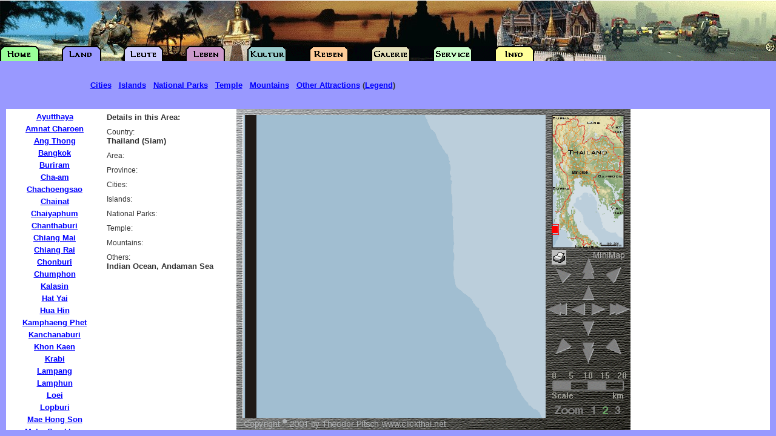

--- FILE ---
content_type: text/html
request_url: http://www.clickthai.de/cgi-bin/map.pl?0020285
body_size: 2628
content:
<!DOCTYPE HTML PUBLIC "-//W3C//DTD HTML 3.2 FINAL//EN">
<HTML>
<HEAD>
<META HTTP-EQUIV="Content-Type" CONTENT="text/html; charset=ISO-8859-1">
<META NAME="Author" CONTENT="Theodor Pitsch">
<META NAME="DESCRIPTION" CONTENT="Detailed Map of Thailand, with all provinces and cities and major attractions. In this area you can find: ">
<META NAME="KEYWORDS" CONTENT="Thailand, Siam, Bangkok, ">
<TITLE>Thailand, Bangkok, </title>
<BASE TARGET="_parent">
<BASE HREF="http://www.clickthai.de/">
<link rel="stylesheet" href="../CT.css" type="text/css">
<SCRIPT LANGUAGE="JavaScript">
<!--
if (top == self) self.location.href = "http://www.clickthai.de/cgi-bin/MapIndex.pl?0020285";
// -->
</SCRIPT>

</HEAD>
<BODY BGCOLOR="#FFFFFF" TEXT="#000000" TOPMARGIN=0 LEFTMARGIN=0 MARGINWIDTH=0 MARGINHEIGHT=0>
<table width="100%" border="0" cellspacing="0" cellpadding="0">
  <tr> 
    <td width="20%" valign="top"> 
      <table width="100%" border="0" cellspacing="2" cellpadding="4">
        <tr> 
          <td valign="top" class="News">
            Details in this Area: <br>
          </td>
        </tr>
        <tr> 
          <td><span class="SubSize">Country:</span><br>
            <span class="News">Thailand (Siam)</span></td>
        </tr>
        <tr> 
          <td><span class="SubSize">Area:</span><br>
            <span class="News"></span></td>
        </tr>
        <tr> 
          <td><span class="SubSize">Province:</span><br>
            <span class="News"></span></td>
        </tr>
        <tr> 
          <td><span class="SubSize">Cities:</span><br>
            <span class="News"></span></td>
        </tr>
        <tr> 
          <td><span class="SubSize">Islands:</span><br>
              <span class="News"></span></td>
        </tr>
        <tr> 
          <td><span class="SubSize">National Parks:</span><br>
            <span class="News"></span></td>
        </tr>
        <tr> 
          <td><span class="SubSize">Temple:</span><br>
            <span class="News"></span></td>
        </tr>
        <tr> 
          <td><span class="SubSize">Mountains:</span><br>
              <span class="News"></span></td>
        </tr>
        <tr>
          <td><span class="SubSize">Others:</span><br>
            <span class="News">Indian Ocean, Andaman Sea</span></td>
        </tr>
      </table>
    </td>
    <td valign="top"> 
<FORM ACTION="cgi-bin/map.pl" target="Map" METHOD="GET">
<table width="650" border="0" cellspacing="0" cellpadding="0">
  <tr>
    <td colspan="5"><img src="http://www.clickthai.de/Map/Skin/mapsk0101.gif" width="650" height="10"></td>
  </tr>
  <tr>
    <td rowspan="3" width="10"><img src="http://www.clickthai.de/Map/Skin/mapsk0103.gif" width="10" height="500"></td>
    <td rowspan="3" width="500">
      <table width="500" border="0" cellspacing="0" cellpadding="0">
        <tr>
          <td width="100" height="100"><a href="cgi-bin/map.pl?0020083" target="Map"><img src="http://www.clickthai.de/Map/02/00/83.PNG" width="100" height="100" border="0"></a></td>
          <td width="100" height="100"><a href="cgi-bin/map.pl?0020183" target="Map"><img src="http://www.clickthai.de/Map/02/01/83.PNG" width="100" height="100" border="0"></a></td>
          <td width="100" height="100"><a href="cgi-bin/map.pl?0020283" target="Map"><img src="http://www.clickthai.de/Map/02/02/83.PNG" width="100" height="100" border="0"></a></td>
          <td width="100" height="100"><a href="cgi-bin/map.pl?0020383" target="Map"><img src="http://www.clickthai.de/Map/02/03/83.PNG" width="100" height="100" border="0"></a></td>
          <td width="100" height="100"><a href="cgi-bin/map.pl?0020483" target="Map"><img src="http://www.clickthai.de/Map/02/04/83.PNG" width="100" height="100" border="0"></a></td>
        </tr>
        <tr>
          <td width="100" height="100"><a href="cgi-bin/map.pl?0020084" target="Map"><img src="http://www.clickthai.de/Map/02/00/84.PNG" width="100" height="100" border="0"></a></td>
          <td width="100" height="100"><a href="cgi-bin/map.pl?0020184" target="Map"><img src="http://www.clickthai.de/Map/02/01/84.PNG" width="100" height="100" border="0"></a></td>
          <td width="100" height="100"><a href="cgi-bin/map.pl?0020284" target="Map"><img src="http://www.clickthai.de/Map/02/02/84.PNG" width="100" height="100" border="0"></a></td>
          <td width="100" height="100"><a href="cgi-bin/map.pl?0020384" target="Map"><img src="http://www.clickthai.de/Map/02/03/84.PNG" width="100" height="100" border="0"></a></td>
          <td width="100" height="100"><a href="cgi-bin/map.pl?0020484" target="Map"><img src="http://www.clickthai.de/Map/02/04/84.PNG" width="100" height="100" border="0"></a></td>
        </tr>
        <tr>
          <td width="100" height="100"><a href="cgi-bin/map.pl?0020085" target="Map"><img src="http://www.clickthai.de/Map/02/00/85.PNG" width="100" height="100" border="0"></a></td>
          <td width="100" height="100"><a href="cgi-bin/map.pl?0020185" target="Map"><img src="http://www.clickthai.de/Map/02/01/85.PNG" width="100" height="100" border="0"></a></td>
          <td width="100" height="100"><a href="cgi-bin/map.pl?0020285" target="Map"><img src="http://www.clickthai.de/Map/02/02/85.PNG" width="100" height="100" border="0"></a></td>
          <td width="100" height="100"><a href="cgi-bin/map.pl?0020385" target="Map"><img src="http://www.clickthai.de/Map/02/03/85.PNG" width="100" height="100" border="0"></a></td>
          <td width="100" height="100"><a href="cgi-bin/map.pl?0020485" target="Map"><img src="http://www.clickthai.de/Map/02/04/85.PNG" width="100" height="100" border="0"></a></td>
        </tr>
        <tr>
          <td width="100" height="100"><a href="cgi-bin/map.pl?0020086" target="Map"><img src="http://www.clickthai.de/Map/02/00/86.PNG" width="100" height="100" border="0"></a></td>
          <td width="100" height="100"><a href="cgi-bin/map.pl?0020186" target="Map"><img src="http://www.clickthai.de/Map/02/01/86.PNG" width="100" height="100" border="0"></a></td>
          <td width="100" height="100"><a href="cgi-bin/map.pl?0020286" target="Map"><img src="http://www.clickthai.de/Map/02/02/86.PNG" width="100" height="100" border="0"></a></td>
          <td width="100" height="100"><a href="cgi-bin/map.pl?0020386" target="Map"><img src="http://www.clickthai.de/Map/02/03/86.PNG" width="100" height="100" border="0"></a></td>
          <td width="100" height="100"><a href="cgi-bin/map.pl?0020486" target="Map"><img src="http://www.clickthai.de/Map/02/04/86.PNG" width="100" height="100" border="0"></a></td>
        </tr>
        <tr>
          <td width="100" height="100"><a href="cgi-bin/map.pl?0020087" target="Map"><img src="http://www.clickthai.de/Map/02/00/87.PNG" width="100" height="100" border="0"></a></td>
          <td width="100" height="100"><a href="cgi-bin/map.pl?0020187" target="Map"><img src="http://www.clickthai.de/Map/02/01/87.PNG" width="100" height="100" border="0"></a></td>
          <td width="100" height="100"><a href="cgi-bin/map.pl?0020287" target="Map"><img src="http://www.clickthai.de/Map/02/02/87.PNG" width="100" height="100" border="0"></a></td>
          <td width="100" height="100"><a href="cgi-bin/map.pl?0020387" target="Map"><img src="http://www.clickthai.de/Map/02/03/87.PNG" width="100" height="100" border="0"></a></td>
          <td width="100" height="100"><a href="cgi-bin/map.pl?0020487" target="Map"><img src="http://www.clickthai.de/Map/02/04/87.PNG" width="100" height="100" border="0"></a></td>
        </tr>
      </table>
    </td>
    <td width="10"><img src="http://www.clickthai.de/Map/Skin/mapsk0104.gif" width="10" height="220"></td>
    <td width="120" height="220" background="http://www.clickthai.de/Map/thsmall.gif"><INPUT TYPE=image SRC="cgi-bin/getmpos.pl?0020285" width="120" height="220" BORDER=0 NAME="pos"></td>
    <td width="10"><img src="http://www.clickthai.de/Map/Skin/mapsk0105.gif" width="10" height="220"></td>
  </tr>
  <tr>
    <td colspan="3" height="200"><img src="http://www.clickthai.de/Map/Skin/mapsk0106.gif" width="140" height="200" usemap="#navi" border="0"></td>
  </tr>
  <tr>
    <td colspan="3" height="80"><img src="http://www.clickthai.de/Map/02/mapsk0107.gif" width="140" height="80" usemap="#zoom" border="0"></td>
  </tr>
  <tr>
    <td colspan="5"><img src="http://www.clickthai.de/Map/Skin/mapsk0102.gif" width="650" height="20"></td>
  </tr>
</table>
<table width="652" border="0" cellspacing="0" cellpadding="2">
  <tr>
     <td height="8"></td>
  </tr>
<!--
  <tr>
     <td width="560" class="News"><div align="center"><a href="http://www.thainet.de/index.php?lang=EN&content=MAPTH.html" target="_blank"> 
         <img src="http://www.clickthai.de/Stuff/instantdl.png" width="75" height="37" alt="Info" border="0" align="absmiddle"></a> This Map is now available as a plain 
        PDF file for <a href="http://www.thainet.de/index.php?lang=EN&content=MAPTH.html">instant download</a>.</div>
     </td>
  </tr>
-->
</table>
<INPUT TYPE="HIDDEN" NAME="size" VALUE="0">
<INPUT TYPE="HIDDEN" NAME="map" VALUE="02">
</form>
    <td valign="top"> 
      <div align="center"> 
<script type="text/javascript"><!--
google_ad_client = "pub-2628955108650524";
google_ad_width = 160;
google_ad_height = 600;
google_ad_format = "160x600_as";
google_ad_type = "text_image";
google_ad_channel ="6473658259";
google_page_url = document.location;
google_color_border = "336699";
google_color_bg = "FFFFFF";
google_color_link = "0000FF";
google_color_url = "008000";
google_color_text = "000000";
//--></script>
<script type="text/javascript"
  src="http://pagead2.googlesyndication.com/pagead/show_ads.js">
</script>
      </div>
    </td>
  </tr>
</table>
<table width="100%" border="0" cellspacing="2" cellpadding="4"> 
    <tr> 
      <td width="20%" valign="top" height="10"></td>
      <td valign="top" class="unsichtbar">Text used with permission: </td>
    </tr>

</table>
<map name="navi">
  <area shape="rect" coords="3,5,56,20" href="cgi-bin/map.pl?9020285">
  <area shape="rect" coords="86,4,139,20" href="cgi-bin/map.pl?1020285" target="Map">
  <area shape="rect" coords="13,27,46,63" href="cgi-bin/map.pl?0020184" target="Map" alt="Left Up" title="Left-Up">
  <area shape="rect" coords="56,15,84,57" href="cgi-bin/map.pl?0020281" target="Map" alt="Up 4" title="Up 4">
  <area shape="rect" coords="96,27,126,62" href="cgi-bin/map.pl?0020384" target="Map" alt="Right-Up" title="Right-Up">
  <area shape="rect" coords="59,59,83,87" href="cgi-bin/map.pl?0020284" target="Map" alt="Up" title="Up">
  <area shape="rect" coords="0,85,36,116" href="cgi-bin/map.pl?002-285" target="Map" alt="Left 4" title="Left 4">
  <area shape="rect" coords="38,88,68,115" href="cgi-bin/map.pl?0020185" target="Map" alt="Left" title="Left">
  <area shape="rect" coords="70,88,101,116" href="cgi-bin/map.pl?0020385" target="Map" alt="Right" title="Right">
  <area shape="rect" coords="102,88,137,118" href="cgi-bin/map.pl?0020685" target="Map" alt="Right 4" title="Right 4">
  <area shape="rect" coords="54,118,88,151" href="cgi-bin/map.pl?0020286" target="Map" alt="Down" title="Down">
  <area shape="rect" coords="11,145,44,180" href="cgi-bin/map.pl?0020186" target="Map" alt="Left Down" title="Left Down">
  <area shape="rect" coords="54,153,87,195" href="cgi-bin/map.pl?0020289" target="Map" alt="Down 4" title="Down 4">
  <area shape="rect" coords="93,145,125,181" href="cgi-bin/map.pl?0020386" target="Map" alt="Right Down" title="Right Down">
</map>
<map name="zoom">
  <area shape="rect" coords="70,58,88,80" href="cgi-bin/map.pl?0010142" target="Map" alt="Zoom 1" title="Zoom 1">
  <area shape="rect" coords="89,58,110,80" href="cgi-bin/map.pl?0020285" target="Map" alt="Zoom 2" title="Zoom 2">
  <area shape="rect" coords="111,58,129,80" alt="Zoom 3 N/A" title="Zoom 3">
</map>
<script src="http://www.google-analytics.com/urchin.js" type="text/javascript">
</script>
<script type="text/javascript">
_uacct = "UA-399695-1";
urchinTracker();
</script>
</body>
</html>


--- FILE ---
content_type: text/html
request_url: http://www.clickthai.de/cgi-bin/MapIndex.pl?0020285
body_size: 652
content:
<!DOCTYPE HTML PUBLIC "-//W3C//DTD HTML 3.2 FINAL//EN">
<HTML>
<HEAD>
<META HTTP-EQUIV="Content-Type" CONTENT="text/html; charset=ISO-8859-1">
<META NAME="Author" CONTENT="Theodor Pitsch">
<TITLE>Thailand Map from ClickThai</TITLE>
</HEAD>
<frameset BORDER=0 FRAMESPACING=0 FRAMEBORDER=0 rows="180,*,10" cols="*"> 
  <frame src="../Map/header_map.html" SCROLLING=NO MARGINWIDTH="0" MARGINHEIGHT="01" FRAMEBORDER=NO BORDER="0" NORESIZE>
  <frameset cols="10,160,*,10">
      <frame src="../Map/rand.html" SCROLLING=NO MARGINWIDTH="0" MARGINHEIGHT="0" FRAMEBORDER=NO BORDER="0" NORESIZE>
      <FRAME NAME="Links" SRC="../Map/links_cities.html" SCROLLING=AUTO MARGINWIDTH=0 MARGINHEIGHT=0 FRAMEBORDER=YES BORDER="2">
      <FRAME NAME="Map" SRC="../cgi-bin/map.pl?0020285" SCROLLING=AUTO MARGINWIDTH=0 MARGINHEIGHT=0>
      <frame src="../Map/rand.html" SCROLLING=NO MARGINWIDTH="0" MARGINHEIGHT="0" FRAMEBORDER=NO BORDER="0" NORESIZE>
  </frameset>
  <frame src="../Map/unten.html" SCROLLING=NO MARGINWIDTH="2" MARGINHEIGHT="1" FRAMEBORDER=NO BORDER="0" NORESIZE>
</frameset>

<noframes>
<p>Thailand Map with move, zoom and print and two different sizes. Complete Map
  of the Kingdom of Thailand.</p>
<p>This map requires a modern browser with frame capabilities.</p>
<p>You can rent this map for your own site. Write to info@clickthai.net</p>
</noframes>
</HTML>


--- FILE ---
content_type: text/html
request_url: http://www.clickthai.de/cgi-bin/map.pl?0020285
body_size: 2628
content:
<!DOCTYPE HTML PUBLIC "-//W3C//DTD HTML 3.2 FINAL//EN">
<HTML>
<HEAD>
<META HTTP-EQUIV="Content-Type" CONTENT="text/html; charset=ISO-8859-1">
<META NAME="Author" CONTENT="Theodor Pitsch">
<META NAME="DESCRIPTION" CONTENT="Detailed Map of Thailand, with all provinces and cities and major attractions. In this area you can find: ">
<META NAME="KEYWORDS" CONTENT="Thailand, Siam, Bangkok, ">
<TITLE>Thailand, Bangkok, </title>
<BASE TARGET="_parent">
<BASE HREF="http://www.clickthai.de/">
<link rel="stylesheet" href="../CT.css" type="text/css">
<SCRIPT LANGUAGE="JavaScript">
<!--
if (top == self) self.location.href = "http://www.clickthai.de/cgi-bin/MapIndex.pl?0020285";
// -->
</SCRIPT>

</HEAD>
<BODY BGCOLOR="#FFFFFF" TEXT="#000000" TOPMARGIN=0 LEFTMARGIN=0 MARGINWIDTH=0 MARGINHEIGHT=0>
<table width="100%" border="0" cellspacing="0" cellpadding="0">
  <tr> 
    <td width="20%" valign="top"> 
      <table width="100%" border="0" cellspacing="2" cellpadding="4">
        <tr> 
          <td valign="top" class="News">
            Details in this Area: <br>
          </td>
        </tr>
        <tr> 
          <td><span class="SubSize">Country:</span><br>
            <span class="News">Thailand (Siam)</span></td>
        </tr>
        <tr> 
          <td><span class="SubSize">Area:</span><br>
            <span class="News"></span></td>
        </tr>
        <tr> 
          <td><span class="SubSize">Province:</span><br>
            <span class="News"></span></td>
        </tr>
        <tr> 
          <td><span class="SubSize">Cities:</span><br>
            <span class="News"></span></td>
        </tr>
        <tr> 
          <td><span class="SubSize">Islands:</span><br>
              <span class="News"></span></td>
        </tr>
        <tr> 
          <td><span class="SubSize">National Parks:</span><br>
            <span class="News"></span></td>
        </tr>
        <tr> 
          <td><span class="SubSize">Temple:</span><br>
            <span class="News"></span></td>
        </tr>
        <tr> 
          <td><span class="SubSize">Mountains:</span><br>
              <span class="News"></span></td>
        </tr>
        <tr>
          <td><span class="SubSize">Others:</span><br>
            <span class="News">Indian Ocean, Andaman Sea</span></td>
        </tr>
      </table>
    </td>
    <td valign="top"> 
<FORM ACTION="cgi-bin/map.pl" target="Map" METHOD="GET">
<table width="650" border="0" cellspacing="0" cellpadding="0">
  <tr>
    <td colspan="5"><img src="http://www.clickthai.de/Map/Skin/mapsk0101.gif" width="650" height="10"></td>
  </tr>
  <tr>
    <td rowspan="3" width="10"><img src="http://www.clickthai.de/Map/Skin/mapsk0103.gif" width="10" height="500"></td>
    <td rowspan="3" width="500">
      <table width="500" border="0" cellspacing="0" cellpadding="0">
        <tr>
          <td width="100" height="100"><a href="cgi-bin/map.pl?0020083" target="Map"><img src="http://www.clickthai.de/Map/02/00/83.PNG" width="100" height="100" border="0"></a></td>
          <td width="100" height="100"><a href="cgi-bin/map.pl?0020183" target="Map"><img src="http://www.clickthai.de/Map/02/01/83.PNG" width="100" height="100" border="0"></a></td>
          <td width="100" height="100"><a href="cgi-bin/map.pl?0020283" target="Map"><img src="http://www.clickthai.de/Map/02/02/83.PNG" width="100" height="100" border="0"></a></td>
          <td width="100" height="100"><a href="cgi-bin/map.pl?0020383" target="Map"><img src="http://www.clickthai.de/Map/02/03/83.PNG" width="100" height="100" border="0"></a></td>
          <td width="100" height="100"><a href="cgi-bin/map.pl?0020483" target="Map"><img src="http://www.clickthai.de/Map/02/04/83.PNG" width="100" height="100" border="0"></a></td>
        </tr>
        <tr>
          <td width="100" height="100"><a href="cgi-bin/map.pl?0020084" target="Map"><img src="http://www.clickthai.de/Map/02/00/84.PNG" width="100" height="100" border="0"></a></td>
          <td width="100" height="100"><a href="cgi-bin/map.pl?0020184" target="Map"><img src="http://www.clickthai.de/Map/02/01/84.PNG" width="100" height="100" border="0"></a></td>
          <td width="100" height="100"><a href="cgi-bin/map.pl?0020284" target="Map"><img src="http://www.clickthai.de/Map/02/02/84.PNG" width="100" height="100" border="0"></a></td>
          <td width="100" height="100"><a href="cgi-bin/map.pl?0020384" target="Map"><img src="http://www.clickthai.de/Map/02/03/84.PNG" width="100" height="100" border="0"></a></td>
          <td width="100" height="100"><a href="cgi-bin/map.pl?0020484" target="Map"><img src="http://www.clickthai.de/Map/02/04/84.PNG" width="100" height="100" border="0"></a></td>
        </tr>
        <tr>
          <td width="100" height="100"><a href="cgi-bin/map.pl?0020085" target="Map"><img src="http://www.clickthai.de/Map/02/00/85.PNG" width="100" height="100" border="0"></a></td>
          <td width="100" height="100"><a href="cgi-bin/map.pl?0020185" target="Map"><img src="http://www.clickthai.de/Map/02/01/85.PNG" width="100" height="100" border="0"></a></td>
          <td width="100" height="100"><a href="cgi-bin/map.pl?0020285" target="Map"><img src="http://www.clickthai.de/Map/02/02/85.PNG" width="100" height="100" border="0"></a></td>
          <td width="100" height="100"><a href="cgi-bin/map.pl?0020385" target="Map"><img src="http://www.clickthai.de/Map/02/03/85.PNG" width="100" height="100" border="0"></a></td>
          <td width="100" height="100"><a href="cgi-bin/map.pl?0020485" target="Map"><img src="http://www.clickthai.de/Map/02/04/85.PNG" width="100" height="100" border="0"></a></td>
        </tr>
        <tr>
          <td width="100" height="100"><a href="cgi-bin/map.pl?0020086" target="Map"><img src="http://www.clickthai.de/Map/02/00/86.PNG" width="100" height="100" border="0"></a></td>
          <td width="100" height="100"><a href="cgi-bin/map.pl?0020186" target="Map"><img src="http://www.clickthai.de/Map/02/01/86.PNG" width="100" height="100" border="0"></a></td>
          <td width="100" height="100"><a href="cgi-bin/map.pl?0020286" target="Map"><img src="http://www.clickthai.de/Map/02/02/86.PNG" width="100" height="100" border="0"></a></td>
          <td width="100" height="100"><a href="cgi-bin/map.pl?0020386" target="Map"><img src="http://www.clickthai.de/Map/02/03/86.PNG" width="100" height="100" border="0"></a></td>
          <td width="100" height="100"><a href="cgi-bin/map.pl?0020486" target="Map"><img src="http://www.clickthai.de/Map/02/04/86.PNG" width="100" height="100" border="0"></a></td>
        </tr>
        <tr>
          <td width="100" height="100"><a href="cgi-bin/map.pl?0020087" target="Map"><img src="http://www.clickthai.de/Map/02/00/87.PNG" width="100" height="100" border="0"></a></td>
          <td width="100" height="100"><a href="cgi-bin/map.pl?0020187" target="Map"><img src="http://www.clickthai.de/Map/02/01/87.PNG" width="100" height="100" border="0"></a></td>
          <td width="100" height="100"><a href="cgi-bin/map.pl?0020287" target="Map"><img src="http://www.clickthai.de/Map/02/02/87.PNG" width="100" height="100" border="0"></a></td>
          <td width="100" height="100"><a href="cgi-bin/map.pl?0020387" target="Map"><img src="http://www.clickthai.de/Map/02/03/87.PNG" width="100" height="100" border="0"></a></td>
          <td width="100" height="100"><a href="cgi-bin/map.pl?0020487" target="Map"><img src="http://www.clickthai.de/Map/02/04/87.PNG" width="100" height="100" border="0"></a></td>
        </tr>
      </table>
    </td>
    <td width="10"><img src="http://www.clickthai.de/Map/Skin/mapsk0104.gif" width="10" height="220"></td>
    <td width="120" height="220" background="http://www.clickthai.de/Map/thsmall.gif"><INPUT TYPE=image SRC="cgi-bin/getmpos.pl?0020285" width="120" height="220" BORDER=0 NAME="pos"></td>
    <td width="10"><img src="http://www.clickthai.de/Map/Skin/mapsk0105.gif" width="10" height="220"></td>
  </tr>
  <tr>
    <td colspan="3" height="200"><img src="http://www.clickthai.de/Map/Skin/mapsk0106.gif" width="140" height="200" usemap="#navi" border="0"></td>
  </tr>
  <tr>
    <td colspan="3" height="80"><img src="http://www.clickthai.de/Map/02/mapsk0107.gif" width="140" height="80" usemap="#zoom" border="0"></td>
  </tr>
  <tr>
    <td colspan="5"><img src="http://www.clickthai.de/Map/Skin/mapsk0102.gif" width="650" height="20"></td>
  </tr>
</table>
<table width="652" border="0" cellspacing="0" cellpadding="2">
  <tr>
     <td height="8"></td>
  </tr>
<!--
  <tr>
     <td width="560" class="News"><div align="center"><a href="http://www.thainet.de/index.php?lang=EN&content=MAPTH.html" target="_blank"> 
         <img src="http://www.clickthai.de/Stuff/instantdl.png" width="75" height="37" alt="Info" border="0" align="absmiddle"></a> This Map is now available as a plain 
        PDF file for <a href="http://www.thainet.de/index.php?lang=EN&content=MAPTH.html">instant download</a>.</div>
     </td>
  </tr>
-->
</table>
<INPUT TYPE="HIDDEN" NAME="size" VALUE="0">
<INPUT TYPE="HIDDEN" NAME="map" VALUE="02">
</form>
    <td valign="top"> 
      <div align="center"> 
<script type="text/javascript"><!--
google_ad_client = "pub-2628955108650524";
google_ad_width = 160;
google_ad_height = 600;
google_ad_format = "160x600_as";
google_ad_type = "text_image";
google_ad_channel ="6473658259";
google_page_url = document.location;
google_color_border = "336699";
google_color_bg = "FFFFFF";
google_color_link = "0000FF";
google_color_url = "008000";
google_color_text = "000000";
//--></script>
<script type="text/javascript"
  src="http://pagead2.googlesyndication.com/pagead/show_ads.js">
</script>
      </div>
    </td>
  </tr>
</table>
<table width="100%" border="0" cellspacing="2" cellpadding="4"> 
    <tr> 
      <td width="20%" valign="top" height="10"></td>
      <td valign="top" class="unsichtbar">Text used with permission: </td>
    </tr>

</table>
<map name="navi">
  <area shape="rect" coords="3,5,56,20" href="cgi-bin/map.pl?9020285">
  <area shape="rect" coords="86,4,139,20" href="cgi-bin/map.pl?1020285" target="Map">
  <area shape="rect" coords="13,27,46,63" href="cgi-bin/map.pl?0020184" target="Map" alt="Left Up" title="Left-Up">
  <area shape="rect" coords="56,15,84,57" href="cgi-bin/map.pl?0020281" target="Map" alt="Up 4" title="Up 4">
  <area shape="rect" coords="96,27,126,62" href="cgi-bin/map.pl?0020384" target="Map" alt="Right-Up" title="Right-Up">
  <area shape="rect" coords="59,59,83,87" href="cgi-bin/map.pl?0020284" target="Map" alt="Up" title="Up">
  <area shape="rect" coords="0,85,36,116" href="cgi-bin/map.pl?002-285" target="Map" alt="Left 4" title="Left 4">
  <area shape="rect" coords="38,88,68,115" href="cgi-bin/map.pl?0020185" target="Map" alt="Left" title="Left">
  <area shape="rect" coords="70,88,101,116" href="cgi-bin/map.pl?0020385" target="Map" alt="Right" title="Right">
  <area shape="rect" coords="102,88,137,118" href="cgi-bin/map.pl?0020685" target="Map" alt="Right 4" title="Right 4">
  <area shape="rect" coords="54,118,88,151" href="cgi-bin/map.pl?0020286" target="Map" alt="Down" title="Down">
  <area shape="rect" coords="11,145,44,180" href="cgi-bin/map.pl?0020186" target="Map" alt="Left Down" title="Left Down">
  <area shape="rect" coords="54,153,87,195" href="cgi-bin/map.pl?0020289" target="Map" alt="Down 4" title="Down 4">
  <area shape="rect" coords="93,145,125,181" href="cgi-bin/map.pl?0020386" target="Map" alt="Right Down" title="Right Down">
</map>
<map name="zoom">
  <area shape="rect" coords="70,58,88,80" href="cgi-bin/map.pl?0010142" target="Map" alt="Zoom 1" title="Zoom 1">
  <area shape="rect" coords="89,58,110,80" href="cgi-bin/map.pl?0020285" target="Map" alt="Zoom 2" title="Zoom 2">
  <area shape="rect" coords="111,58,129,80" alt="Zoom 3 N/A" title="Zoom 3">
</map>
<script src="http://www.google-analytics.com/urchin.js" type="text/javascript">
</script>
<script type="text/javascript">
_uacct = "UA-399695-1";
urchinTracker();
</script>
</body>
</html>


--- FILE ---
content_type: text/html; charset=utf-8
request_url: https://www.google.com/recaptcha/api2/aframe
body_size: 264
content:
<!DOCTYPE HTML><html><head><meta http-equiv="content-type" content="text/html; charset=UTF-8"></head><body><script nonce="fiaPmbXhYg4rpdpcuht-kQ">/** Anti-fraud and anti-abuse applications only. See google.com/recaptcha */ try{var clients={'sodar':'https://pagead2.googlesyndication.com/pagead/sodar?'};window.addEventListener("message",function(a){try{if(a.source===window.parent){var b=JSON.parse(a.data);var c=clients[b['id']];if(c){var d=document.createElement('img');d.src=c+b['params']+'&rc='+(localStorage.getItem("rc::a")?sessionStorage.getItem("rc::b"):"");window.document.body.appendChild(d);sessionStorage.setItem("rc::e",parseInt(sessionStorage.getItem("rc::e")||0)+1);localStorage.setItem("rc::h",'1769258863776');}}}catch(b){}});window.parent.postMessage("_grecaptcha_ready", "*");}catch(b){}</script></body></html>

--- FILE ---
content_type: text/html; charset=utf-8
request_url: https://www.google.com/recaptcha/api2/aframe
body_size: -269
content:
<!DOCTYPE HTML><html><head><meta http-equiv="content-type" content="text/html; charset=UTF-8"></head><body><script nonce="Xx3lZqxzOstIz5z3_7WT9w">/** Anti-fraud and anti-abuse applications only. See google.com/recaptcha */ try{var clients={'sodar':'https://pagead2.googlesyndication.com/pagead/sodar?'};window.addEventListener("message",function(a){try{if(a.source===window.parent){var b=JSON.parse(a.data);var c=clients[b['id']];if(c){var d=document.createElement('img');d.src=c+b['params']+'&rc='+(localStorage.getItem("rc::a")?sessionStorage.getItem("rc::b"):"");window.document.body.appendChild(d);sessionStorage.setItem("rc::e",parseInt(sessionStorage.getItem("rc::e")||0)+1);localStorage.setItem("rc::h",'1769258863930');}}}catch(b){}});window.parent.postMessage("_grecaptcha_ready", "*");}catch(b){}</script></body></html>